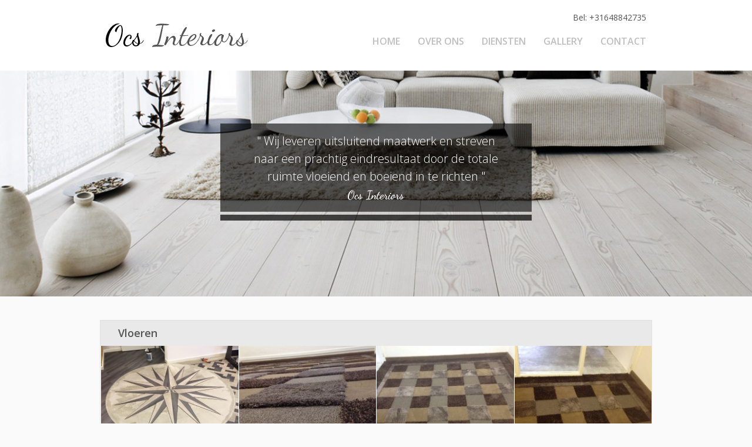

--- FILE ---
content_type: text/html; charset=utf-8
request_url: https://ocsinteriors.nl/gallery/vloeren
body_size: 1801
content:
<!doctype html>
<html lang="nl" class="no-js">
<head>
	<title>Vloeren | Ocs Interior</title>

	<meta name="description" content="">
	<meta name="robots" content="follow,index">

	<link rel="home" href="/">

			<link rel="canonical" href="/gallery/vloeren" />
		<meta name="edit_url" content="https://ocsinteriors.nl/admin/entries/gallery/31-vloeren">
		<link href='https://fonts.googleapis.com/css?family=Open+Sans:300,400,600,700,400italic' rel='stylesheet' type='text/css'>

	<link rel="stylesheet" href="/css/app.css">

	<!--[if lt IE 9]>
		<script src="/js/modernizr-2.8.3.min.js"></script>
	<![endif]-->
</head>

<body>
	
	<header>
		<div id="top" class="container">
			<div id="top-left" class="col-sm-4 col-xs-12">
				<a href="/">
					<img id="logo" src="/img/logo.png">
				</a>
			</div>
			<div id="top-right" class="col-sm-8 col-xs-12">
				<div id="top-call">
					Bel: <a href="tel:+31648842735">+31648842735</a>
				</div>
				<nav>

					<a href="/" class="nav-item ">Home</a><a href="/over-ons" class="nav-item ">Over ons</a><a href="/diensten" class="nav-item ">Diensten</a><a href="/gallery" class="nav-item ">Gallery</a><a href="/contact" class="nav-item ">Contact</a>
				</nav>
			</div>
		</div>
	</header>
	
	<div id="banner">
		<img id="banner-image" src="/img/banner.jpg">
		<div id="banner-text">
			<p>"
			Wij leveren uitsluitend maatwerk en streven naar een prachtig eindresultaat door de totale ruimte vloeiend en boeiend in te richten "
			</p>
			
			<img src="/img/bannerlogo.png">
			<div id="banner-line"></div>
		</div>
	</div>

		
	<div class="container">
		<div class="content">
			<h2 class="content-title">Vloeren</h2>
			<div class="content-text">
										<div class="col-sm-3 col-xs-12">
						<a href="/upload/banners/12039602_1022972237747621_5248228300224190401_n.jpg" rel="group" class="fancybox">
							<img src="/upload/banners/_gallery/12039602_1022972237747621_5248228300224190401_n.jpg">
						</a>
											</div>
										<div class="col-sm-3 col-xs-12">
						<a href="/upload/banners/IMG_2334.JPG" rel="group" class="fancybox">
							<img src="/upload/banners/_gallery/IMG_2334.JPG">
						</a>
											</div>
										<div class="col-sm-3 col-xs-12">
						<a href="/upload/banners/IMG_2336.JPG" rel="group" class="fancybox">
							<img src="/upload/banners/_gallery/IMG_2336.JPG">
						</a>
											</div>
										<div class="col-sm-3 col-xs-12">
						<a href="/upload/banners/IMG_2337.JPG" rel="group" class="fancybox">
							<img src="/upload/banners/_gallery/IMG_2337.JPG">
						</a>
											</div>
										<div class="col-sm-3 col-xs-12">
						<a href="/upload/banners/IMG_3308.JPG" rel="group" class="fancybox">
							<img src="/upload/banners/_gallery/IMG_3308.JPG">
						</a>
											</div>
										<div class="col-sm-3 col-xs-12">
						<a href="/upload/banners/IMG_3408.JPG" rel="group" class="fancybox">
							<img src="/upload/banners/_gallery/IMG_3408.JPG">
						</a>
											</div>
										<div class="col-sm-3 col-xs-12">
						<a href="/upload/banners/IMG_3420.JPG" rel="group" class="fancybox">
							<img src="/upload/banners/_gallery/IMG_3420.JPG">
						</a>
											</div>
										<div class="col-sm-3 col-xs-12">
						<a href="/upload/banners/IMG_4929.JPG" rel="group" class="fancybox">
							<img src="/upload/banners/_gallery/IMG_4929.JPG">
						</a>
											</div>
										<div class="col-sm-3 col-xs-12">
						<a href="/upload/banners/IMG_4996.JPG" rel="group" class="fancybox">
							<img src="/upload/banners/_gallery/IMG_4996.JPG">
						</a>
											</div>
										<div class="col-sm-3 col-xs-12">
						<a href="/upload/banners/IMG_7594.JPG" rel="group" class="fancybox">
							<img src="/upload/banners/_gallery/IMG_7594.JPG">
						</a>
											</div>
										<div class="col-sm-3 col-xs-12">
						<a href="/upload/banners/IMG_7711.JPG" rel="group" class="fancybox">
							<img src="/upload/banners/_gallery/IMG_7711.JPG">
						</a>
											</div>
										<div class="col-sm-3 col-xs-12">
						<a href="/upload/banners/IMG_7712.JPG" rel="group" class="fancybox">
							<img src="/upload/banners/_gallery/IMG_7712.JPG">
						</a>
											</div>
										<div class="col-sm-3 col-xs-12">
						<a href="/upload/banners/IMG_7714.JPG" rel="group" class="fancybox">
							<img src="/upload/banners/_gallery/IMG_7714.JPG">
						</a>
											</div>
									
			</div>
		</div>
		<a href="/gallery" class="readmore">< Terug naar overzicht</a>
	</div>


	
<footer id="footer">
	<div class="container">
		<div class="col-sm-3 footer-padding col-xs-12">
			<div class="footer-title">Home</div>
			<ul>

			<li><a href="/" class="nav-item ">Home</a></li><li><a href="/over-ons" class="nav-item ">Over ons</a></li><li><a href="/diensten" class="nav-item ">Diensten</a></li><li><a href="/gallery" class="nav-item ">Gallery</a></li><li><a href="/contact" class="nav-item ">Contact</a></li>			</ul>
		</div>
		<div class="col-sm-6 footer-padding col-xs-12">
			<div class="footer-title">Diensten</div>
			<ul>
									<li><a href="/diensten/dienst-naam">Vloer Installatie</a></li>
									<li><a href="/diensten/binnenhuis-design">Ondervloeren</a></li>
									<li><a href="/diensten/tuin-ontwerpen">Trapbekleding en traprenovatie</a></li>
									<li><a href="/diensten/raambekleding">Raambekleding</a></li>
									<li><a href="/diensten/test-dienst">Lopers</a></li>
									<li><a href="/diensten/sport-fitness-vloeren">Sport &amp; fitness vloeren</a></li>
									<li><a href="/diensten/wandbekleding-decoratieve-wand-en-verftechnieken">Wandbekleding/ decoratieve wand en verftechnieken</a></li>
									<li><a href="/diensten/renovatie-en-verbouw">Renovatie en (ver)bouw</a></li>
									<li><a href="/diensten/custom-made-specials">Custom made specials</a></li>
									<li><a href="/diensten/nederlands-kampioenschap-woningstofferen-parketleggen">Nederlands Kampioenschap woningstofferen / parketleggen</a></li>
							</ul>
		</div>
		<div class="col-sm-3 footer-padding col-xs-12">
			<img id="footer-logo" src="/img/footerlogo.png">
			<div id="pointer" class="footer-info">
				Briljantstraat 1<BR>
				2665 NJ Bleiswijk
			</div>
			<div id="phone" class="footer-info">
				+31648842735
			</div>
			<div id="mail" class="footer-info">
				<a href="mailto:info@ocsinteriors.nl" target="_blank">info@ocsinteriors.nl</a>
			</div>
			<div id="facebook" class="footer-info">
				<a href="https://www.facebook.com/OCS-interiors-293524284025757/?fref=ts" target="_blank">Facebook</a>
			</div>

		</div>
	</div>
</footer>
<div id="bottom">
	<div class="container">
		<div class="col-sm-6 col-xs-12">
			&copy; Ocs Interior 2026
		</div>
		<div class="col-sm-6 text-right col-xs-12">
			Webdesign en ontwikkeling door <a href="http://webtraders.nl" target="_blank">Webtraders</a>
		</div>
	</div>
</div>

	<script src="https://ajax.googleapis.com/ajax/libs/jquery/2.1.4/jquery.min.js"></script>
	<script>window.jQuery || document.write('<script src="/js/jquery-2.1.4.min.js"><\/script>');</script>
	<script src="/js/all.js">

	<script>
		(function(i,s,o,g,r,a,m){i['GoogleAnalyticsObject']=r;i[r]=i[r]||function(){
		(i[r].q=i[r].q||[]).push(arguments)},i[r].l=1*new Date();a=s.createElement(o),
		m=s.getElementsByTagName(o)[0];a.async=1;a.src=g;m.parentNode.insertBefore(a,m)
		})(window,document,'script','//www.google-analytics.com/analytics.js','ga');

		ga('create', '', 'auto');
		ga('send', 'pageview');
	</script>
	</body>
</html>


--- FILE ---
content_type: text/css
request_url: https://ocsinteriors.nl/css/app.css
body_size: 5636
content:
@charset "UTF-8";/*! normalize.css v3.0.2 | MIT License | git.io/normalize */img,legend{border:0}legend,td,th{padding:0}.fa-ul>li,.owl-carousel,.owl-carousel .owl-wrapper,sub,sup{position:relative}.fa-pull-left,.owl-carousel .owl-item{float:left}*,.fa{-moz-osx-font-smoothing:grayscale}#fancybox-loading,.owl-controls .owl-buttons div,.owl-controls .owl-page,label{cursor:pointer}.fancybox-nav,.owl-controls{-webkit-tap-highlight-color:transparent}html{font-family:sans-serif;-ms-text-size-adjust:100%;-webkit-text-size-adjust:100%;box-sizing:border-box}body{margin:0}article,aside,details,figcaption,figure,footer,header,hgroup,main,menu,nav,section,summary{display:block}audio,canvas,progress,video{display:inline-block;vertical-align:baseline}audio:not([controls]){display:none;height:0}[hidden],template{display:none}a:active,a:hover{outline:0}abbr[title]{border-bottom:1px dotted}b,optgroup,strong{font-weight:700}dfn{font-style:italic}h1{margin:.67em 0}mark{background:#ff0;color:#000}sub,sup{font-size:75%;line-height:0;vertical-align:baseline}sup{top:-.5em}sub{bottom:-.25em}svg:not(:root){overflow:hidden}figure{margin:1em 40px}hr{box-sizing:content-box;height:0}pre,textarea{overflow:auto}code,kbd,pre,samp{font-family:monospace,monospace;font-size:1em}button,input,optgroup,select,textarea{color:inherit;font:inherit;margin:0}button{overflow:visible}button,select{text-transform:none}button,html input[type=button],input[type=reset],input[type=submit]{-webkit-appearance:button;cursor:pointer}button[disabled],html input[disabled]{cursor:default}button::-moz-focus-inner,input::-moz-focus-inner{border:0;padding:0}input{line-height:normal}input[type=checkbox],input[type=radio]{box-sizing:border-box;padding:0}input[type=number]::-webkit-inner-spin-button,input[type=number]::-webkit-outer-spin-button{height:auto}input[type=search]{-webkit-appearance:textfield;box-sizing:content-box}input[type=search]::-webkit-search-cancel-button,input[type=search]::-webkit-search-decoration{-webkit-appearance:none}fieldset{border:1px solid silver;margin:0 2px;padding:.35em .625em .75em}.fa.fa-pull-left,.fa.pull-left{margin-right:.3em}table{border-collapse:collapse;border-spacing:0}.owl-carousel{width:100%;-ms-touch-action:pan-y}.owl-carousel .owl-wrapper{display:none}.owl-carousel .owl-wrapper:after{content:".";display:block;clear:both;visibility:hidden;line-height:0;height:0}.fa,.fa-stack{display:inline-block}.owl-carousel .owl-wrapper-outer{overflow:hidden;position:relative;width:100%}.owl-carousel .owl-wrapper-outer.autoHeight{transition:height .5s ease-in-out}.owl-carousel .owl-item,.owl-carousel .owl-wrapper{-webkit-backface-visibility:hidden;-moz-backface-visibility:hidden;-ms-backface-visibility:hidden;-webkit-transform:translate3d(0,0,0);-moz-transform:translate3d(0,0,0);-ms-transform:translate3d(0,0,0)}.owl-controls{-webkit-user-select:none;-khtml-user-select:none;-moz-user-select:none;-ms-user-select:none;user-select:none}/*!
 *  Font Awesome 4.4.0 by @davegandy - http://fontawesome.io - @fontawesome
 *  License - http://fontawesome.io/license (Font: SIL OFL 1.1, CSS: MIT License)
 */@font-face{font-family:FontAwesome;src:url(/fonts/fontawesome-webfont.eot?v=4.4.0);src:url(/fonts/fontawesome-webfont.eot?#iefix&v=4.4.0) format("embedded-opentype"),url(/fonts/fontawesome-webfont.woff2?v=4.4.0) format("woff2"),url(/fonts/fontawesome-webfont.woff?v=4.4.0) format("woff"),url(/fonts/fontawesome-webfont.ttf?v=4.4.0) format("truetype"),url(/fonts/fontawesome-webfont.svg?v=4.4.0#fontawesomeregular) format("svg");font-weight:400;font-style:normal}.fa{font:normal normal normal 14px/1 FontAwesome;font-size:inherit;text-rendering:auto;-webkit-font-smoothing:antialiased}.fa-lg{font-size:1.3333333333em;line-height:.75em;vertical-align:-15%}.fa-stack,img{vertical-align:middle}.fa-2x{font-size:2em}.fa-3x{font-size:3em}.fa-4x{font-size:4em}.fa-5x{font-size:5em}.fa-fw{width:1.2857142857em;text-align:center}.fa-ul{padding-left:0;margin-left:2.1428571429em;list-style-type:none}.fa.fa-pull-right,.fa.pull-right{margin-left:.3em}.fa-li{position:absolute;left:-2.1428571429em;width:2.1428571429em;top:.1428571429em;text-align:center}.fa-li.fa-lg{left:-1.8571428571em}.fa-border{padding:.2em .25em .15em;border:.08em solid #eee;border-radius:.1em}.fa-pull-right{float:right}.fa-spin{animation:fa-spin 2s infinite linear}.fa-pulse{animation:fa-spin 1s infinite steps(8)}@keyframes fa-spin{0%{transform:rotate(0)}100%{transform:rotate(359deg)}}.fa-rotate-90{filter:progid:DXImageTransform.Microsoft.BasicImage(rotation=1);transform:rotate(90deg)}.fa-rotate-180{filter:progid:DXImageTransform.Microsoft.BasicImage(rotation=2);transform:rotate(180deg)}.fa-rotate-270{filter:progid:DXImageTransform.Microsoft.BasicImage(rotation=3);transform:rotate(270deg)}.fa-flip-horizontal{filter:progid:DXImageTransform.Microsoft.BasicImage(rotation=0);transform:scale(-1,1)}.fa-flip-vertical{filter:progid:DXImageTransform.Microsoft.BasicImage(rotation=2);transform:scale(1,-1)}:root .fa-flip-horizontal,:root .fa-flip-vertical,:root .fa-rotate-180,:root .fa-rotate-270,:root .fa-rotate-90{filter:none}.fa-stack{position:relative;width:2em;height:2em;line-height:2em}.fa-stack-1x,.fa-stack-2x{position:absolute;left:0;width:100%;text-align:center}.fa-stack-1x{line-height:inherit}.fa-stack-2x{font-size:2em}.fa-inverse{color:#fff}.fa-map-marker:before{content:""}.fa-phone:before{content:""}.fa-envelope:before{content:""}.fa-facebook-official:before{content:""}.clearfix:after,.clearfix:before{content:" ";display:table}.clearfix:after{clear:both}*{box-sizing:inherit;-webkit-font-smoothing:antialiased;font-smoothing:antialiased;text-rendering:optimizeLegibility}body{font:400 14px/23px sans-serif;color:#555;background:#fafafa;min-width:280px;font-family:'Open Sans',sans-serif}h1,h2,h3,h4,h5,h6{font-size:18px;color:#555;font-weight:600}a{background-color:transparent;text-decoration:underline;color:inherit}a:hover{color:#000}hr{display:block;border-top:1px solid #CCC;border-bottom:0;margin:1em 0}blockquote{font-weight:700;margin:0}blockquote:before{content:'“ ';color:#F39200}blockquote:after{content:' “';color:#F39200}small{font-size:10px}/*! fancyBox v2.1.5 fancyapps.com | fancyapps.com/fancybox/#license */.fancybox-image,.fancybox-inner,.fancybox-nav,.fancybox-nav span,.fancybox-outer,.fancybox-skin,.fancybox-tmp,.fancybox-wrap,.fancybox-wrap iframe,.fancybox-wrap object{padding:0;margin:0;border:0;outline:0;vertical-align:top}.fancybox-wrap{position:absolute;top:0;left:0;z-index:8020}.fancybox-inner,.fancybox-outer,.fancybox-skin{position:relative}.fancybox-skin{background:#f9f9f9;color:#444;text-shadow:none;border-radius:4px}.fancybox-opened{z-index:8030}.fancybox-opened .fancybox-skin{box-shadow:0 10px 25px rgba(0,0,0,.5)}.fancybox-inner{overflow:hidden}.fancybox-type-iframe .fancybox-inner{-webkit-overflow-scrolling:touch}.fancybox-error{color:#444;font:14px/20px "Helvetica Neue",Helvetica,Arial,sans-serif;margin:0;padding:15px;white-space:nowrap}.fancybox-iframe,.fancybox-image{display:block;width:100%;height:100%}.fancybox-image{max-width:100%;max-height:100%}#fancybox-loading,.fancybox-close,.fancybox-next span,.fancybox-prev span{background-image:url(/img/fancybox_sprite.png)}#fancybox-loading{position:fixed;top:50%;left:50%;margin-top:-22px;margin-left:-22px;background-position:0 -108px;opacity:.8;z-index:8060}.fancybox-close,.fancybox-nav,.fancybox-nav span{cursor:pointer;z-index:8040;position:absolute}#fancybox-loading div{width:44px;height:44px;background:url(/img/fancybox_loading.gif) center center no-repeat}.fancybox-close{top:-18px;right:-18px;width:36px;height:36px}.fancybox-nav{top:0;width:40%;height:100%;text-decoration:none;background:url(/img/blank.gif)}.fancybox-prev{left:0}.fancybox-next{right:0}.fancybox-nav span{top:50%;width:36px;height:34px;margin-top:-18px;visibility:hidden}.fancybox-prev span{left:10px;background-position:0 -36px}.fancybox-next span{right:10px;background-position:0 -72px}.fancybox-nav:hover span{visibility:visible}.fancybox-tmp{position:absolute;top:-99999px;left:-99999px;visibility:hidden;max-width:99999px;max-height:99999px;overflow:visible!important}.fancybox-lock,.fancybox-lock body{overflow:hidden!important}.fancybox-lock{width:auto}.fancybox-lock-test{overflow-y:hidden!important}.fancybox-overlay{position:absolute;top:0;left:0;overflow:hidden;display:none;z-index:8010;background:url(/img/fancybox_overlay.png)}.fancybox-overlay-fixed{position:fixed;bottom:0;right:0}.fancybox-lock .fancybox-overlay{overflow:auto;overflow-y:scroll}.fancybox-title{visibility:hidden;font:400 13px/20px "Helvetica Neue",Helvetica,Arial,sans-serif;position:relative;text-shadow:none;z-index:8050}.fancybox-opened .fancybox-title{visibility:visible}.fancybox-title-float-wrap{position:absolute;bottom:0;right:50%;margin-bottom:-35px;z-index:8050;text-align:center}.fancybox-title-float-wrap .child{display:inline-block;margin-right:-100%;padding:2px 20px;background:0 0;background:rgba(0,0,0,.8);border-radius:15px;text-shadow:0 1px 2px #222;color:#FFF;font-weight:700;line-height:24px;white-space:nowrap}.row,header #top{display:-ms-flexbox}.fancybox-title-outside-wrap{position:relative;margin-top:10px;color:#fff}.fancybox-title-inside-wrap{padding-top:10px}.fancybox-title-over-wrap{position:absolute;bottom:0;left:0;color:#fff;padding:10px;background:#000;background:rgba(0,0,0,.8)}@media only screen and (-webkit-min-device-pixel-ratio:1.5),only screen and (min--moz-device-pixel-ratio:1.5),only screen and (min-device-pixel-ratio:1.5){#fancybox-loading,.fancybox-close,.fancybox-next span,.fancybox-prev span{background-image:url(/img/fancybox_sprite@2x.png);background-size:44px 152px}#fancybox-loading div{background-image:url(/img/fancybox_loading@2x.gif);background-size:24px 24px}}.error{border-color:red!important}.valid{border-color:green!important}::-moz-selection{background:#F39200;color:#FFF;text-shadow:none}::selection{background:#F39200;color:#FFF;text-shadow:none}.container-fluid{margin-right:auto;margin-left:auto;padding-right:10px;padding-left:10px}.row{box-sizing:border-box;display:flex;-ms-flex:0 1 auto;flex:0 1 auto;-ms-flex-direction:row;flex-direction:row;-ms-flex-wrap:wrap;flex-wrap:wrap;margin-right:-10px;margin-left:-10px}.no-js .row{display:-ms-flexbox!important;display:flex!important}.row.reverse{-ms-flex-direction:row-reverse;flex-direction:row-reverse}.col.reverse{-ms-flex-direction:column-reverse;flex-direction:column-reverse}.col-xs,.col-xs-1,.col-xs-10,.col-xs-11,.col-xs-12,.col-xs-2,.col-xs-3,.col-xs-4,.col-xs-5,.col-xs-6,.col-xs-7,.col-xs-8,.col-xs-9,.col-xs-offset-1,.col-xs-offset-10,.col-xs-offset-11,.col-xs-offset-12,.col-xs-offset-2,.col-xs-offset-3,.col-xs-offset-4,.col-xs-offset-5,.col-xs-offset-6,.col-xs-offset-7,.col-xs-offset-8,.col-xs-offset-9{box-sizing:border-box;-ms-flex:0 0 auto;flex:0 0 auto;padding-right:10px;padding-left:10px}.col-xs{-ms-flex-positive:1;flex-grow:1;-ms-flex-preferred-size:0;flex-basis:0;max-width:100%}.col-xs-1{-ms-flex-preferred-size:8.333%;flex-basis:8.333%;max-width:8.333%}.col-xs-2{-ms-flex-preferred-size:16.667%;flex-basis:16.667%;max-width:16.667%}.col-xs-3{-ms-flex-preferred-size:25%;flex-basis:25%;max-width:25%}.col-xs-4{-ms-flex-preferred-size:33.333%;flex-basis:33.333%;max-width:33.333%}.col-xs-5{-ms-flex-preferred-size:41.667%;flex-basis:41.667%;max-width:41.667%}.col-xs-6{-ms-flex-preferred-size:50%;flex-basis:50%;max-width:50%}.col-xs-7{-ms-flex-preferred-size:58.333%;flex-basis:58.333%;max-width:58.333%}.col-xs-8{-ms-flex-preferred-size:66.667%;flex-basis:66.667%;max-width:66.667%}.col-xs-9{-ms-flex-preferred-size:75%;flex-basis:75%;max-width:75%}.col-xs-10{-ms-flex-preferred-size:83.333%;flex-basis:83.333%;max-width:83.333%}.col-xs-11{-ms-flex-preferred-size:91.667%;flex-basis:91.667%;max-width:91.667%}.col-xs-12{-ms-flex-preferred-size:100%;flex-basis:100%;max-width:100%}.col-xs-offset-1{margin-left:8.333%}.col-xs-offset-2{margin-left:16.667%}.col-xs-offset-3{margin-left:25%}.col-xs-offset-4{margin-left:33.333%}.col-xs-offset-5{margin-left:41.667%}.col-xs-offset-6{margin-left:50%}.col-xs-offset-7{margin-left:58.333%}.col-xs-offset-8{margin-left:66.667%}.col-xs-offset-9{margin-left:75%}.col-xs-offset-10{margin-left:83.333%}.col-xs-offset-11{margin-left:91.667%}.start-xs{-ms-flex-pack:start;justify-content:flex-start;text-align:start}.center-xs{-ms-flex-pack:center;justify-content:center;text-align:center}.end-xs{-ms-flex-pack:end;justify-content:flex-end;text-align:end}.top-xs{-ms-flex-align:start;align-items:flex-start}.middle-xs{-ms-flex-align:center;align-items:center}.bottom-xs{-ms-flex-align:end;align-items:flex-end}.around-xs{-ms-flex-pack:distribute;justify-content:space-around}.between-xs{-ms-flex-pack:justify;justify-content:space-between}.first-xs{-ms-flex-order:-1;order:-1}.last-xs{-ms-flex-order:1;order:1}@media only screen and (min-width:768px){.col-sm,.col-sm-1,.col-sm-10,.col-sm-11,.col-sm-12,.col-sm-2,.col-sm-3,.col-sm-4,.col-sm-5,.col-sm-6,.col-sm-7,.col-sm-8,.col-sm-9,.col-sm-offset-1,.col-sm-offset-10,.col-sm-offset-11,.col-sm-offset-12,.col-sm-offset-2,.col-sm-offset-3,.col-sm-offset-4,.col-sm-offset-5,.col-sm-offset-6,.col-sm-offset-7,.col-sm-offset-8,.col-sm-offset-9{box-sizing:border-box;-ms-flex:0 0 auto;flex:0 0 auto;padding-right:10px;padding-left:10px}.col-sm{-ms-flex-positive:1;flex-grow:1;-ms-flex-preferred-size:0;flex-basis:0;max-width:100%}.col-sm-1{-ms-flex-preferred-size:8.333%;flex-basis:8.333%;max-width:8.333%}.col-sm-2{-ms-flex-preferred-size:16.667%;flex-basis:16.667%;max-width:16.667%}.col-sm-3{-ms-flex-preferred-size:25%;flex-basis:25%;max-width:25%}.col-sm-4{-ms-flex-preferred-size:33.333%;flex-basis:33.333%;max-width:33.333%}.col-sm-5{-ms-flex-preferred-size:41.667%;flex-basis:41.667%;max-width:41.667%}.col-sm-6{-ms-flex-preferred-size:50%;flex-basis:50%;max-width:50%}.col-sm-7{-ms-flex-preferred-size:58.333%;flex-basis:58.333%;max-width:58.333%}.col-sm-8{-ms-flex-preferred-size:66.667%;flex-basis:66.667%;max-width:66.667%}.col-sm-9{-ms-flex-preferred-size:75%;flex-basis:75%;max-width:75%}.col-sm-10{-ms-flex-preferred-size:83.333%;flex-basis:83.333%;max-width:83.333%}.col-sm-11{-ms-flex-preferred-size:91.667%;flex-basis:91.667%;max-width:91.667%}.col-sm-12{-ms-flex-preferred-size:100%;flex-basis:100%;max-width:100%}.col-sm-offset-1{margin-left:8.333%}.col-sm-offset-2{margin-left:16.667%}.col-sm-offset-3{margin-left:25%}.col-sm-offset-4{margin-left:33.333%}.col-sm-offset-5{margin-left:41.667%}.col-sm-offset-6{margin-left:50%}.col-sm-offset-7{margin-left:58.333%}.col-sm-offset-8{margin-left:66.667%}.col-sm-offset-9{margin-left:75%}.col-sm-offset-10{margin-left:83.333%}.col-sm-offset-11{margin-left:91.667%}.start-sm{-ms-flex-pack:start;justify-content:flex-start;text-align:start}.center-sm{-ms-flex-pack:center;justify-content:center;text-align:center}.end-sm{-ms-flex-pack:end;justify-content:flex-end;text-align:end}.top-sm{-ms-flex-align:start;align-items:flex-start}.middle-sm{-ms-flex-align:center;align-items:center}.bottom-sm{-ms-flex-align:end;align-items:flex-end}.around-sm{-ms-flex-pack:distribute;justify-content:space-around}.between-sm{-ms-flex-pack:justify;justify-content:space-between}.first-sm{-ms-flex-order:-1;order:-1}.last-sm{-ms-flex-order:1;order:1}}@media only screen and (min-width:992px){.col-md,.col-md-1,.col-md-10,.col-md-11,.col-md-12,.col-md-2,.col-md-3,.col-md-4,.col-md-5,.col-md-6,.col-md-7,.col-md-8,.col-md-9,.col-md-offset-1,.col-md-offset-10,.col-md-offset-11,.col-md-offset-12,.col-md-offset-2,.col-md-offset-3,.col-md-offset-4,.col-md-offset-5,.col-md-offset-6,.col-md-offset-7,.col-md-offset-8,.col-md-offset-9{box-sizing:border-box;-ms-flex:0 0 auto;flex:0 0 auto;padding-right:10px;padding-left:10px}.col-md{-ms-flex-positive:1;flex-grow:1;-ms-flex-preferred-size:0;flex-basis:0;max-width:100%}.col-md-1{-ms-flex-preferred-size:8.333%;flex-basis:8.333%;max-width:8.333%}.col-md-2{-ms-flex-preferred-size:16.667%;flex-basis:16.667%;max-width:16.667%}.col-md-3{-ms-flex-preferred-size:25%;flex-basis:25%;max-width:25%}.col-md-4{-ms-flex-preferred-size:33.333%;flex-basis:33.333%;max-width:33.333%}.col-md-5{-ms-flex-preferred-size:41.667%;flex-basis:41.667%;max-width:41.667%}.col-md-6{-ms-flex-preferred-size:50%;flex-basis:50%;max-width:50%}.col-md-7{-ms-flex-preferred-size:58.333%;flex-basis:58.333%;max-width:58.333%}.col-md-8{-ms-flex-preferred-size:66.667%;flex-basis:66.667%;max-width:66.667%}.col-md-9{-ms-flex-preferred-size:75%;flex-basis:75%;max-width:75%}.col-md-10{-ms-flex-preferred-size:83.333%;flex-basis:83.333%;max-width:83.333%}.col-md-11{-ms-flex-preferred-size:91.667%;flex-basis:91.667%;max-width:91.667%}.col-md-12{-ms-flex-preferred-size:100%;flex-basis:100%;max-width:100%}.col-md-offset-1{margin-left:8.333%}.col-md-offset-2{margin-left:16.667%}.col-md-offset-3{margin-left:25%}.col-md-offset-4{margin-left:33.333%}.col-md-offset-5{margin-left:41.667%}.col-md-offset-6{margin-left:50%}.col-md-offset-7{margin-left:58.333%}.col-md-offset-8{margin-left:66.667%}.col-md-offset-9{margin-left:75%}.col-md-offset-10{margin-left:83.333%}.col-md-offset-11{margin-left:91.667%}.start-md{-ms-flex-pack:start;justify-content:flex-start;text-align:start}.center-md{-ms-flex-pack:center;justify-content:center;text-align:center}.end-md{-ms-flex-pack:end;justify-content:flex-end;text-align:end}.top-md{-ms-flex-align:start;align-items:flex-start}.middle-md{-ms-flex-align:center;align-items:center}.bottom-md{-ms-flex-align:end;align-items:flex-end}.around-md{-ms-flex-pack:distribute;justify-content:space-around}.between-md{-ms-flex-pack:justify;justify-content:space-between}.first-md{-ms-flex-order:-1;order:-1}.last-md{-ms-flex-order:1;order:1}}.container{max-width:960px;width:100%;margin:0 auto;padding:0 10px}.text-left{text-align:left}.text-center{text-align:center}.text-right{text-align:right}.pull-left{float:left}.pull-right{float:right}.icon{display:inline-block;vertical-align:middle}.icon-search{background-image:url(/img/sprite.png);background-position:0 0;width:36px;height:35px}header{width:100%;background:#fff}header #top{display:flex;-ms-flex-wrap:wrap;flex-wrap:wrap;-ms-flex-pack:justify;justify-content:space-between}.content .content-page,.flex{display:-ms-flexbox;-ms-flex-wrap:wrap}header #top #logo{margin:40px 0}header #top #top-right #top-call{width:100%;text-align:right;color:#555;font-size:14px;margin:18px 0}header #top #top-right #top-call a{color:#555;text-decoration:none}header #top #top-right nav{width:100%;text-align:right}header #top #top-right nav a{color:#bfbfbf;font-weight:600;text-transform:uppercase;font-size:16px;margin-left:30px;text-decoration:none}header #top #top-right nav .nav-active,header #top #top-right nav a:hover{color:#555}#banner{height:384px;width:100%;position:relative;overflow:hidden}#banner #banner-image{width:100%;min-width:1200px}#banner #banner-text{width:100%;max-width:530px;position:absolute;top:90px;left:50%;margin-left:-265px;background:rgba(0,0,0,.6);text-align:center;padding:0 50px 15px;font-size:20px;line-height:30px;color:#fff;font-weight:300}#banner #banner-text p{margin:15px 0 0}#banner #banner-text #banner-line{background:rgba(0,0,0,.7);height:10px;width:100%;max-width:530px;position:absolute;bottom:-15px;left:0}.flex{display:flex;flex-wrap:wrap;padding:20px 30px}.content-column{padding-right:20px}.readmore{margin-top:-10px;font-weight:600}.content{margin-top:40px;margin-bottom:10px;border:1px solid #e1e1e1;background:#fff}.content .content-title{display:block;width:100%;background:#e9e9e9;margin:0;padding:10px 30px}.content .content-column-2{padding:20px 30px;column-count:2;column-gap:40px;line-height:25px}.content .content-column-2 p{margin-top:0}.content .content-column-2 h2{margin-bottom:0}.content .content-page{display:flex;flex-wrap:wrap}.content .content-page .col-sm-3,.content .content-page .col-sm-9{padding:0}.content .content-page .col-sm-3 .content-title{border-left:1px solid #e1e1e1}.content .content-page .col-sm-3 img{width:100%}.content .content-page .col-sm-3 .reference{font-style:italic}.content .content-page .padding{padding:0 20px 40px}.content .content-text{display:-ms-flexbox;display:flex;-ms-flex-wrap:wrap;flex-wrap:wrap}.content .content-text .col-sm-3{padding:0;border-left:1px solid #fff;border-bottom:1px solid #fff;background:#292929}.content .content-text .col-sm-3 img{width:100%}.content .content-text .col-sm-3:hover .content-text-dark{background:#fff}.content .content-text .col-sm-3:hover .content-text-dark .block-title,.content .content-text .col-sm-3:hover .content-text-dark a{color:#555}.content .content-text .col-sm-3 .content-text-dark{background:#292929;text-align:center;padding:15px 40px}.content .content-text .col-sm-3 .content-text-dark .block-title{color:#fff;margin-bottom:15px}.content .content-text .col-sm-3 .content-text-dark a,.content .content-text .col-sm-3 .content-text-dark a:hover{color:#666}.owl-carousel{display:block}.owl-carousel>*{display:none}.owl-carousel>:first-child{display:block}footer .col-sm-6 ul,footer .container{-ms-flex-wrap:wrap;display:-ms-flexbox}.owl-carousel .grabbing{cursor:grab}footer{background:#000;padding:30px 0 70px;margin-top:60px}footer .footer-title{color:#fff;width:100%;padding-bottom:5px;font-size:18px;font-weight:600;text-transform:uppercase}footer ul{margin:0;padding:0}footer ul li{width:100%;padding:0;line-height:25px;list-style:none}footer ul li a{color:#737373;text-decoration:none;font-weight:400}footer ul li a:hover{text-decoration:underline;color:#fff}footer .container{display:flex;flex-wrap:wrap}footer .footer-padding{padding:0 20px 40px}footer .col-sm-6 ul{flex-wrap:wrap;display:flex}footer .col-sm-6 ul li{width:50%}footer #footer-logo{padding-bottom:5px}footer .footer-info{line-height:25px;padding-left:25px;position:relative;font-weight:400;color:#737373}footer .footer-info:before{position:absolute;left:0;top:0;font-size:14px;color:#d6d6d6;font-family:FontAwesome}footer .footer-info a{color:#737373;text-decoration:none;font-weight:400}footer .footer-info a:hover{text-decoration:underline;color:#fff}footer #pointer:before{content:"\f041"}footer #facebook:before{content:"\f230"}footer #mail:before{content:"\f0e0"}footer #mail a{text-decoration:underline}footer #phone:before{content:"\f095"}#bottom{background:#2a2a2a;padding:15px 0}#bottom .container{display:-ms-flexbox;display:flex;-ms-flex-wrap:wrap;flex-wrap:wrap}#bottom .container .col-sm-6{padding:0 20px;color:#737373;font-weight:600}#bottom .container .text-right{text-align:right}@media only screen and (max-width:800px){header #top #top-right #top-call,header #top-left{text-align:center}header #top #top-right nav{text-align:center;margin-bottom:30px}header #top #top-right nav a{margin:0 15px}.content .content-column-2{column-count:1}}@media only screen and (max-width:530px){#banner #banner-text{left:0;margin-left:0;font-size:16px}footer .col-sm-6 ul li{width:100%}header #top #top-right #top-call{text-align:center;margin:0}header #top #top-right nav,header #top-left{text-align:center}header #top #top-right nav a{width:100%;display:block;margin:5px 0}header #top #logo{width:70%;margin:20px 0}.content .content-column-2{column-count:1}}@media print{blockquote,img,pre,tr{page-break-inside:avoid}*{background:0 0!important;color:#000!important;box-shadow:none!important;text-shadow:none!important}a,a:visited{text-decoration:underline}a[href]:after{content:" (" attr(href) ")"}abbr[title]:after{content:" (" attr(title) ")"}.ir a:after,a[href^="javascript:"]:after,a[href^="#"]:after{content:""}blockquote,pre{border:1px solid #999}thead{display:table-header-group}img{max-width:100%!important}@page{margin:.5cm}h2,h3,p{orphans:3;widows:3}h2,h3{page-break-after:avoid}}